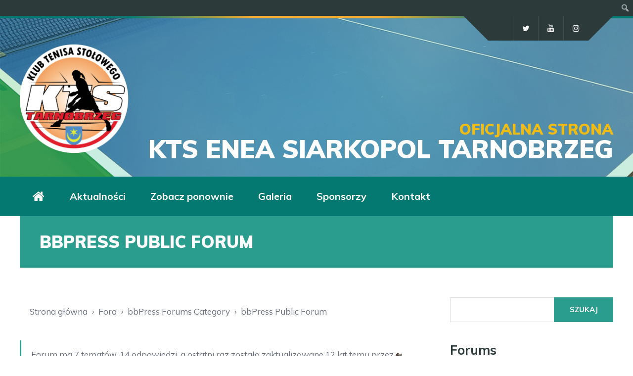

--- FILE ---
content_type: text/html; charset=UTF-8
request_url: https://kts-tarnobrzeg.pl/forums/forum/bbpress-forums-category/bbpress-public-forum/
body_size: 13521
content:
<!DOCTYPE html>
<html lang="pl-PL" class="no-js">

<head>
    <meta charset="UTF-8">
    <meta name="viewport" content="width=device-width, height=device-height, initial-scale=1.0, maximum-scale=1.0, user-scalable=no" />
    <link rel="profile" href="http://gmpg.org/xfn/11">
    <link rel="pingback" href="https://kts-tarnobrzeg.pl/xmlrpc.php">
    
<meta name='robots' content='noindex, follow' />
	<style>img:is([sizes="auto" i], [sizes^="auto," i]) { contain-intrinsic-size: 3000px 1500px }</style>
	
	<!-- This site is optimized with the Yoast SEO plugin v25.9 - https://yoast.com/wordpress/plugins/seo/ -->
	<title>bbPress Public Forum - KTS Enea Siarkopol Tarnobrzeg</title>
	<meta property="og:locale" content="pl_PL" class="yoast-seo-meta-tag" />
	<meta property="og:type" content="article" class="yoast-seo-meta-tag" />
	<meta property="og:title" content="bbPress Public Forum - KTS Enea Siarkopol Tarnobrzeg" class="yoast-seo-meta-tag" />
	<meta property="og:description" content="bbPress Public Forum Description" class="yoast-seo-meta-tag" />
	<meta property="og:url" content="https://kts-tarnobrzeg.pl/forums/forum/bbpress-forums-category/bbpress-public-forum/" class="yoast-seo-meta-tag" />
	<meta property="og:site_name" content="KTS Enea Siarkopol Tarnobrzeg" class="yoast-seo-meta-tag" />
	<meta name="twitter:card" content="summary_large_image" class="yoast-seo-meta-tag" />
	<meta name="twitter:site" content="@KTSTarnobrzeg" class="yoast-seo-meta-tag" />
	<script type="application/ld+json" class="yoast-schema-graph">{"@context":"https://schema.org","@graph":[{"@type":"WebPage","@id":"https://kts-tarnobrzeg.pl/forums/forum/bbpress-forums-category/bbpress-public-forum/","url":"https://kts-tarnobrzeg.pl/forums/forum/bbpress-forums-category/bbpress-public-forum/","name":"bbPress Public Forum - KTS Enea Siarkopol Tarnobrzeg","isPartOf":{"@id":"https://kts-tarnobrzeg.pl/#website"},"datePublished":"2013-11-03T05:43:53+00:00","breadcrumb":{"@id":"https://kts-tarnobrzeg.pl/forums/forum/bbpress-forums-category/bbpress-public-forum/#breadcrumb"},"inLanguage":"pl-PL","potentialAction":[{"@type":"ReadAction","target":["https://kts-tarnobrzeg.pl/forums/forum/bbpress-forums-category/bbpress-public-forum/"]}]},{"@type":"BreadcrumbList","@id":"https://kts-tarnobrzeg.pl/forums/forum/bbpress-forums-category/bbpress-public-forum/#breadcrumb","itemListElement":[{"@type":"ListItem","position":1,"name":"Strona główna","item":"https://kts-tarnobrzeg.pl/"},{"@type":"ListItem","position":2,"name":"Forums","item":"https://kts-tarnobrzeg.pl/forums/"},{"@type":"ListItem","position":3,"name":"bbPress Forums Category","item":"https://kts-tarnobrzeg.pl/forums/forum/bbpress-forums-category/"},{"@type":"ListItem","position":4,"name":"bbPress Public Forum"}]},{"@type":"WebSite","@id":"https://kts-tarnobrzeg.pl/#website","url":"https://kts-tarnobrzeg.pl/","name":"KTS Enea Siarkopol Tarnobrzeg","description":"","publisher":{"@id":"https://kts-tarnobrzeg.pl/#organization"},"potentialAction":[{"@type":"SearchAction","target":{"@type":"EntryPoint","urlTemplate":"https://kts-tarnobrzeg.pl/?s={search_term_string}"},"query-input":{"@type":"PropertyValueSpecification","valueRequired":true,"valueName":"search_term_string"}}],"inLanguage":"pl-PL"},{"@type":"Organization","@id":"https://kts-tarnobrzeg.pl/#organization","name":"Klub Tenisa Stołowego Enea Siarkopol Tarnobrzeg","url":"https://kts-tarnobrzeg.pl/","logo":{"@type":"ImageObject","inLanguage":"pl-PL","@id":"https://kts-tarnobrzeg.pl/#/schema/logo/image/","url":"https://kts-tarnobrzeg.pl/wp-content/uploads/2018/11/logo_KTS_okragle.png","contentUrl":"https://kts-tarnobrzeg.pl/wp-content/uploads/2018/11/logo_KTS_okragle.png","width":340,"height":342,"caption":"Klub Tenisa Stołowego Enea Siarkopol Tarnobrzeg"},"image":{"@id":"https://kts-tarnobrzeg.pl/#/schema/logo/image/"},"sameAs":["https://x.com/KTSTarnobrzeg"]}]}</script>
	<!-- / Yoast SEO plugin. -->


<link rel="alternate" type="application/rss+xml" title="KTS Enea Siarkopol Tarnobrzeg &raquo; Kanał z wpisami" href="https://kts-tarnobrzeg.pl/feed/" />
<link rel="alternate" type="application/rss+xml" title="KTS Enea Siarkopol Tarnobrzeg &raquo; Kanał z komentarzami" href="https://kts-tarnobrzeg.pl/comments/feed/" />
<script type="text/javascript">
/* <![CDATA[ */
window._wpemojiSettings = {"baseUrl":"https:\/\/s.w.org\/images\/core\/emoji\/16.0.1\/72x72\/","ext":".png","svgUrl":"https:\/\/s.w.org\/images\/core\/emoji\/16.0.1\/svg\/","svgExt":".svg","source":{"concatemoji":"https:\/\/kts-tarnobrzeg.pl\/wp-includes\/js\/wp-emoji-release.min.js?ver=6.8.3"}};
/*! This file is auto-generated */
!function(s,n){var o,i,e;function c(e){try{var t={supportTests:e,timestamp:(new Date).valueOf()};sessionStorage.setItem(o,JSON.stringify(t))}catch(e){}}function p(e,t,n){e.clearRect(0,0,e.canvas.width,e.canvas.height),e.fillText(t,0,0);var t=new Uint32Array(e.getImageData(0,0,e.canvas.width,e.canvas.height).data),a=(e.clearRect(0,0,e.canvas.width,e.canvas.height),e.fillText(n,0,0),new Uint32Array(e.getImageData(0,0,e.canvas.width,e.canvas.height).data));return t.every(function(e,t){return e===a[t]})}function u(e,t){e.clearRect(0,0,e.canvas.width,e.canvas.height),e.fillText(t,0,0);for(var n=e.getImageData(16,16,1,1),a=0;a<n.data.length;a++)if(0!==n.data[a])return!1;return!0}function f(e,t,n,a){switch(t){case"flag":return n(e,"\ud83c\udff3\ufe0f\u200d\u26a7\ufe0f","\ud83c\udff3\ufe0f\u200b\u26a7\ufe0f")?!1:!n(e,"\ud83c\udde8\ud83c\uddf6","\ud83c\udde8\u200b\ud83c\uddf6")&&!n(e,"\ud83c\udff4\udb40\udc67\udb40\udc62\udb40\udc65\udb40\udc6e\udb40\udc67\udb40\udc7f","\ud83c\udff4\u200b\udb40\udc67\u200b\udb40\udc62\u200b\udb40\udc65\u200b\udb40\udc6e\u200b\udb40\udc67\u200b\udb40\udc7f");case"emoji":return!a(e,"\ud83e\udedf")}return!1}function g(e,t,n,a){var r="undefined"!=typeof WorkerGlobalScope&&self instanceof WorkerGlobalScope?new OffscreenCanvas(300,150):s.createElement("canvas"),o=r.getContext("2d",{willReadFrequently:!0}),i=(o.textBaseline="top",o.font="600 32px Arial",{});return e.forEach(function(e){i[e]=t(o,e,n,a)}),i}function t(e){var t=s.createElement("script");t.src=e,t.defer=!0,s.head.appendChild(t)}"undefined"!=typeof Promise&&(o="wpEmojiSettingsSupports",i=["flag","emoji"],n.supports={everything:!0,everythingExceptFlag:!0},e=new Promise(function(e){s.addEventListener("DOMContentLoaded",e,{once:!0})}),new Promise(function(t){var n=function(){try{var e=JSON.parse(sessionStorage.getItem(o));if("object"==typeof e&&"number"==typeof e.timestamp&&(new Date).valueOf()<e.timestamp+604800&&"object"==typeof e.supportTests)return e.supportTests}catch(e){}return null}();if(!n){if("undefined"!=typeof Worker&&"undefined"!=typeof OffscreenCanvas&&"undefined"!=typeof URL&&URL.createObjectURL&&"undefined"!=typeof Blob)try{var e="postMessage("+g.toString()+"("+[JSON.stringify(i),f.toString(),p.toString(),u.toString()].join(",")+"));",a=new Blob([e],{type:"text/javascript"}),r=new Worker(URL.createObjectURL(a),{name:"wpTestEmojiSupports"});return void(r.onmessage=function(e){c(n=e.data),r.terminate(),t(n)})}catch(e){}c(n=g(i,f,p,u))}t(n)}).then(function(e){for(var t in e)n.supports[t]=e[t],n.supports.everything=n.supports.everything&&n.supports[t],"flag"!==t&&(n.supports.everythingExceptFlag=n.supports.everythingExceptFlag&&n.supports[t]);n.supports.everythingExceptFlag=n.supports.everythingExceptFlag&&!n.supports.flag,n.DOMReady=!1,n.readyCallback=function(){n.DOMReady=!0}}).then(function(){return e}).then(function(){var e;n.supports.everything||(n.readyCallback(),(e=n.source||{}).concatemoji?t(e.concatemoji):e.wpemoji&&e.twemoji&&(t(e.twemoji),t(e.wpemoji)))}))}((window,document),window._wpemojiSettings);
/* ]]> */
</script>
<link rel='stylesheet' id='dashicons-css' href='https://kts-tarnobrzeg.pl/wp-includes/css/dashicons.min.css?ver=6.8.3' type='text/css' media='all' />
<link rel='stylesheet' id='theme-my-login-css' href='https://kts-tarnobrzeg.pl/wp-content/themes/sportix/theme-my-login.css?ver=6.4.12' type='text/css' media='all' />
<link rel='stylesheet' id='admin-bar-css' href='https://kts-tarnobrzeg.pl/wp-includes/css/admin-bar.min.css?ver=6.8.3' type='text/css' media='all' />
<style id='admin-bar-inline-css' type='text/css'>

		@media screen { html { margin-top: 32px !important; } }
		@media screen and ( max-width: 782px ) { html { margin-top: 46px !important; } }
	
@media print { #wpadminbar { display:none; } }
</style>
<style id='wp-emoji-styles-inline-css' type='text/css'>

	img.wp-smiley, img.emoji {
		display: inline !important;
		border: none !important;
		box-shadow: none !important;
		height: 1em !important;
		width: 1em !important;
		margin: 0 0.07em !important;
		vertical-align: -0.1em !important;
		background: none !important;
		padding: 0 !important;
	}
</style>
<link rel='stylesheet' id='wp-block-library-css' href='https://kts-tarnobrzeg.pl/wp-includes/css/dist/block-library/style.min.css?ver=6.8.3' type='text/css' media='all' />
<style id='classic-theme-styles-inline-css' type='text/css'>
/*! This file is auto-generated */
.wp-block-button__link{color:#fff;background-color:#32373c;border-radius:9999px;box-shadow:none;text-decoration:none;padding:calc(.667em + 2px) calc(1.333em + 2px);font-size:1.125em}.wp-block-file__button{background:#32373c;color:#fff;text-decoration:none}
</style>
<style id='bp-login-form-style-inline-css' type='text/css'>
.widget_bp_core_login_widget .bp-login-widget-user-avatar{float:left}.widget_bp_core_login_widget .bp-login-widget-user-links{margin-left:70px}#bp-login-widget-form label{display:block;font-weight:600;margin:15px 0 5px;width:auto}#bp-login-widget-form input[type=password],#bp-login-widget-form input[type=text]{background-color:#fafafa;border:1px solid #d6d6d6;border-radius:0;font:inherit;font-size:100%;padding:.5em;width:100%}#bp-login-widget-form .bp-login-widget-register-link,#bp-login-widget-form .login-submit{display:inline;width:-moz-fit-content;width:fit-content}#bp-login-widget-form .bp-login-widget-register-link{margin-left:1em}#bp-login-widget-form .bp-login-widget-register-link a{filter:invert(1)}#bp-login-widget-form .bp-login-widget-pwd-link{font-size:80%}

</style>
<style id='bp-member-style-inline-css' type='text/css'>
[data-type="bp/member"] input.components-placeholder__input{border:1px solid #757575;border-radius:2px;flex:1 1 auto;padding:6px 8px}.bp-block-member{position:relative}.bp-block-member .member-content{display:flex}.bp-block-member .user-nicename{display:block}.bp-block-member .user-nicename a{border:none;color:currentColor;text-decoration:none}.bp-block-member .bp-profile-button{width:100%}.bp-block-member .bp-profile-button a.button{bottom:10px;display:inline-block;margin:18px 0 0;position:absolute;right:0}.bp-block-member.has-cover .item-header-avatar,.bp-block-member.has-cover .member-content,.bp-block-member.has-cover .member-description{z-index:2}.bp-block-member.has-cover .member-content,.bp-block-member.has-cover .member-description{padding-top:75px}.bp-block-member.has-cover .bp-member-cover-image{background-color:#c5c5c5;background-position:top;background-repeat:no-repeat;background-size:cover;border:0;display:block;height:150px;left:0;margin:0;padding:0;position:absolute;top:0;width:100%;z-index:1}.bp-block-member img.avatar{height:auto;width:auto}.bp-block-member.avatar-none .item-header-avatar{display:none}.bp-block-member.avatar-none.has-cover{min-height:200px}.bp-block-member.avatar-full{min-height:150px}.bp-block-member.avatar-full .item-header-avatar{width:180px}.bp-block-member.avatar-thumb .member-content{align-items:center;min-height:50px}.bp-block-member.avatar-thumb .item-header-avatar{width:70px}.bp-block-member.avatar-full.has-cover{min-height:300px}.bp-block-member.avatar-full.has-cover .item-header-avatar{width:200px}.bp-block-member.avatar-full.has-cover img.avatar{background:#fffc;border:2px solid #fff;margin-left:20px}.bp-block-member.avatar-thumb.has-cover .item-header-avatar{padding-top:75px}.entry .entry-content .bp-block-member .user-nicename a{border:none;color:currentColor;text-decoration:none}

</style>
<style id='bp-members-style-inline-css' type='text/css'>
[data-type="bp/members"] .components-placeholder.is-appender{min-height:0}[data-type="bp/members"] .components-placeholder.is-appender .components-placeholder__label:empty{display:none}[data-type="bp/members"] .components-placeholder input.components-placeholder__input{border:1px solid #757575;border-radius:2px;flex:1 1 auto;padding:6px 8px}[data-type="bp/members"].avatar-none .member-description{width:calc(100% - 44px)}[data-type="bp/members"].avatar-full .member-description{width:calc(100% - 224px)}[data-type="bp/members"].avatar-thumb .member-description{width:calc(100% - 114px)}[data-type="bp/members"] .member-content{position:relative}[data-type="bp/members"] .member-content .is-right{position:absolute;right:2px;top:2px}[data-type="bp/members"] .columns-2 .member-content .member-description,[data-type="bp/members"] .columns-3 .member-content .member-description,[data-type="bp/members"] .columns-4 .member-content .member-description{padding-left:44px;width:calc(100% - 44px)}[data-type="bp/members"] .columns-3 .is-right{right:-10px}[data-type="bp/members"] .columns-4 .is-right{right:-50px}.bp-block-members.is-grid{display:flex;flex-wrap:wrap;padding:0}.bp-block-members.is-grid .member-content{margin:0 1.25em 1.25em 0;width:100%}@media(min-width:600px){.bp-block-members.columns-2 .member-content{width:calc(50% - .625em)}.bp-block-members.columns-2 .member-content:nth-child(2n){margin-right:0}.bp-block-members.columns-3 .member-content{width:calc(33.33333% - .83333em)}.bp-block-members.columns-3 .member-content:nth-child(3n){margin-right:0}.bp-block-members.columns-4 .member-content{width:calc(25% - .9375em)}.bp-block-members.columns-4 .member-content:nth-child(4n){margin-right:0}}.bp-block-members .member-content{display:flex;flex-direction:column;padding-bottom:1em;text-align:center}.bp-block-members .member-content .item-header-avatar,.bp-block-members .member-content .member-description{width:100%}.bp-block-members .member-content .item-header-avatar{margin:0 auto}.bp-block-members .member-content .item-header-avatar img.avatar{display:inline-block}@media(min-width:600px){.bp-block-members .member-content{flex-direction:row;text-align:left}.bp-block-members .member-content .item-header-avatar,.bp-block-members .member-content .member-description{width:auto}.bp-block-members .member-content .item-header-avatar{margin:0}}.bp-block-members .member-content .user-nicename{display:block}.bp-block-members .member-content .user-nicename a{border:none;color:currentColor;text-decoration:none}.bp-block-members .member-content time{color:#767676;display:block;font-size:80%}.bp-block-members.avatar-none .item-header-avatar{display:none}.bp-block-members.avatar-full{min-height:190px}.bp-block-members.avatar-full .item-header-avatar{width:180px}.bp-block-members.avatar-thumb .member-content{min-height:80px}.bp-block-members.avatar-thumb .item-header-avatar{width:70px}.bp-block-members.columns-2 .member-content,.bp-block-members.columns-3 .member-content,.bp-block-members.columns-4 .member-content{display:block;text-align:center}.bp-block-members.columns-2 .member-content .item-header-avatar,.bp-block-members.columns-3 .member-content .item-header-avatar,.bp-block-members.columns-4 .member-content .item-header-avatar{margin:0 auto}.bp-block-members img.avatar{height:auto;max-width:-moz-fit-content;max-width:fit-content;width:auto}.bp-block-members .member-content.has-activity{align-items:center}.bp-block-members .member-content.has-activity .item-header-avatar{padding-right:1em}.bp-block-members .member-content.has-activity .wp-block-quote{margin-bottom:0;text-align:left}.bp-block-members .member-content.has-activity .wp-block-quote cite a,.entry .entry-content .bp-block-members .user-nicename a{border:none;color:currentColor;text-decoration:none}

</style>
<style id='bp-dynamic-members-style-inline-css' type='text/css'>
.bp-dynamic-block-container .item-options{font-size:.5em;margin:0 0 1em;padding:1em 0}.bp-dynamic-block-container .item-options a.selected{font-weight:600}.bp-dynamic-block-container ul.item-list{list-style:none;margin:1em 0;padding-left:0}.bp-dynamic-block-container ul.item-list li{margin-bottom:1em}.bp-dynamic-block-container ul.item-list li:after,.bp-dynamic-block-container ul.item-list li:before{content:" ";display:table}.bp-dynamic-block-container ul.item-list li:after{clear:both}.bp-dynamic-block-container ul.item-list li .item-avatar{float:left;width:60px}.bp-dynamic-block-container ul.item-list li .item{margin-left:70px}

</style>
<style id='bp-online-members-style-inline-css' type='text/css'>
.widget_bp_core_whos_online_widget .avatar-block,[data-type="bp/online-members"] .avatar-block{display:flex;flex-flow:row wrap}.widget_bp_core_whos_online_widget .avatar-block img,[data-type="bp/online-members"] .avatar-block img{margin:.5em}

</style>
<style id='bp-active-members-style-inline-css' type='text/css'>
.widget_bp_core_recently_active_widget .avatar-block,[data-type="bp/active-members"] .avatar-block{display:flex;flex-flow:row wrap}.widget_bp_core_recently_active_widget .avatar-block img,[data-type="bp/active-members"] .avatar-block img{margin:.5em}

</style>
<style id='bp-latest-activities-style-inline-css' type='text/css'>
.bp-latest-activities .components-flex.components-select-control select[multiple]{height:auto;padding:0 8px}.bp-latest-activities .components-flex.components-select-control select[multiple]+.components-input-control__suffix svg{display:none}.bp-latest-activities-block a,.entry .entry-content .bp-latest-activities-block a{border:none;text-decoration:none}.bp-latest-activities-block .activity-list.item-list blockquote{border:none;padding:0}.bp-latest-activities-block .activity-list.item-list blockquote .activity-item:not(.mini){box-shadow:1px 0 4px #00000026;padding:0 1em;position:relative}.bp-latest-activities-block .activity-list.item-list blockquote .activity-item:not(.mini):after,.bp-latest-activities-block .activity-list.item-list blockquote .activity-item:not(.mini):before{border-color:#0000;border-style:solid;content:"";display:block;height:0;left:15px;position:absolute;width:0}.bp-latest-activities-block .activity-list.item-list blockquote .activity-item:not(.mini):before{border-top-color:#00000026;border-width:9px;bottom:-18px;left:14px}.bp-latest-activities-block .activity-list.item-list blockquote .activity-item:not(.mini):after{border-top-color:#fff;border-width:8px;bottom:-16px}.bp-latest-activities-block .activity-list.item-list blockquote .activity-item.mini .avatar{display:inline-block;height:20px;margin-right:2px;vertical-align:middle;width:20px}.bp-latest-activities-block .activity-list.item-list footer{align-items:center;display:flex}.bp-latest-activities-block .activity-list.item-list footer img.avatar{border:none;display:inline-block;margin-right:.5em}.bp-latest-activities-block .activity-list.item-list footer .activity-time-since{font-size:90%}.bp-latest-activities-block .widget-error{border-left:4px solid #0b80a4;box-shadow:1px 0 4px #00000026}.bp-latest-activities-block .widget-error p{padding:0 1em}

</style>
<style id='global-styles-inline-css' type='text/css'>
:root{--wp--preset--aspect-ratio--square: 1;--wp--preset--aspect-ratio--4-3: 4/3;--wp--preset--aspect-ratio--3-4: 3/4;--wp--preset--aspect-ratio--3-2: 3/2;--wp--preset--aspect-ratio--2-3: 2/3;--wp--preset--aspect-ratio--16-9: 16/9;--wp--preset--aspect-ratio--9-16: 9/16;--wp--preset--color--black: #000000;--wp--preset--color--cyan-bluish-gray: #abb8c3;--wp--preset--color--white: #ffffff;--wp--preset--color--pale-pink: #f78da7;--wp--preset--color--vivid-red: #cf2e2e;--wp--preset--color--luminous-vivid-orange: #ff6900;--wp--preset--color--luminous-vivid-amber: #fcb900;--wp--preset--color--light-green-cyan: #7bdcb5;--wp--preset--color--vivid-green-cyan: #00d084;--wp--preset--color--pale-cyan-blue: #8ed1fc;--wp--preset--color--vivid-cyan-blue: #0693e3;--wp--preset--color--vivid-purple: #9b51e0;--wp--preset--gradient--vivid-cyan-blue-to-vivid-purple: linear-gradient(135deg,rgba(6,147,227,1) 0%,rgb(155,81,224) 100%);--wp--preset--gradient--light-green-cyan-to-vivid-green-cyan: linear-gradient(135deg,rgb(122,220,180) 0%,rgb(0,208,130) 100%);--wp--preset--gradient--luminous-vivid-amber-to-luminous-vivid-orange: linear-gradient(135deg,rgba(252,185,0,1) 0%,rgba(255,105,0,1) 100%);--wp--preset--gradient--luminous-vivid-orange-to-vivid-red: linear-gradient(135deg,rgba(255,105,0,1) 0%,rgb(207,46,46) 100%);--wp--preset--gradient--very-light-gray-to-cyan-bluish-gray: linear-gradient(135deg,rgb(238,238,238) 0%,rgb(169,184,195) 100%);--wp--preset--gradient--cool-to-warm-spectrum: linear-gradient(135deg,rgb(74,234,220) 0%,rgb(151,120,209) 20%,rgb(207,42,186) 40%,rgb(238,44,130) 60%,rgb(251,105,98) 80%,rgb(254,248,76) 100%);--wp--preset--gradient--blush-light-purple: linear-gradient(135deg,rgb(255,206,236) 0%,rgb(152,150,240) 100%);--wp--preset--gradient--blush-bordeaux: linear-gradient(135deg,rgb(254,205,165) 0%,rgb(254,45,45) 50%,rgb(107,0,62) 100%);--wp--preset--gradient--luminous-dusk: linear-gradient(135deg,rgb(255,203,112) 0%,rgb(199,81,192) 50%,rgb(65,88,208) 100%);--wp--preset--gradient--pale-ocean: linear-gradient(135deg,rgb(255,245,203) 0%,rgb(182,227,212) 50%,rgb(51,167,181) 100%);--wp--preset--gradient--electric-grass: linear-gradient(135deg,rgb(202,248,128) 0%,rgb(113,206,126) 100%);--wp--preset--gradient--midnight: linear-gradient(135deg,rgb(2,3,129) 0%,rgb(40,116,252) 100%);--wp--preset--font-size--small: 13px;--wp--preset--font-size--medium: 20px;--wp--preset--font-size--large: 36px;--wp--preset--font-size--x-large: 42px;--wp--preset--spacing--20: 0.44rem;--wp--preset--spacing--30: 0.67rem;--wp--preset--spacing--40: 1rem;--wp--preset--spacing--50: 1.5rem;--wp--preset--spacing--60: 2.25rem;--wp--preset--spacing--70: 3.38rem;--wp--preset--spacing--80: 5.06rem;--wp--preset--shadow--natural: 6px 6px 9px rgba(0, 0, 0, 0.2);--wp--preset--shadow--deep: 12px 12px 50px rgba(0, 0, 0, 0.4);--wp--preset--shadow--sharp: 6px 6px 0px rgba(0, 0, 0, 0.2);--wp--preset--shadow--outlined: 6px 6px 0px -3px rgba(255, 255, 255, 1), 6px 6px rgba(0, 0, 0, 1);--wp--preset--shadow--crisp: 6px 6px 0px rgba(0, 0, 0, 1);}:where(.is-layout-flex){gap: 0.5em;}:where(.is-layout-grid){gap: 0.5em;}body .is-layout-flex{display: flex;}.is-layout-flex{flex-wrap: wrap;align-items: center;}.is-layout-flex > :is(*, div){margin: 0;}body .is-layout-grid{display: grid;}.is-layout-grid > :is(*, div){margin: 0;}:where(.wp-block-columns.is-layout-flex){gap: 2em;}:where(.wp-block-columns.is-layout-grid){gap: 2em;}:where(.wp-block-post-template.is-layout-flex){gap: 1.25em;}:where(.wp-block-post-template.is-layout-grid){gap: 1.25em;}.has-black-color{color: var(--wp--preset--color--black) !important;}.has-cyan-bluish-gray-color{color: var(--wp--preset--color--cyan-bluish-gray) !important;}.has-white-color{color: var(--wp--preset--color--white) !important;}.has-pale-pink-color{color: var(--wp--preset--color--pale-pink) !important;}.has-vivid-red-color{color: var(--wp--preset--color--vivid-red) !important;}.has-luminous-vivid-orange-color{color: var(--wp--preset--color--luminous-vivid-orange) !important;}.has-luminous-vivid-amber-color{color: var(--wp--preset--color--luminous-vivid-amber) !important;}.has-light-green-cyan-color{color: var(--wp--preset--color--light-green-cyan) !important;}.has-vivid-green-cyan-color{color: var(--wp--preset--color--vivid-green-cyan) !important;}.has-pale-cyan-blue-color{color: var(--wp--preset--color--pale-cyan-blue) !important;}.has-vivid-cyan-blue-color{color: var(--wp--preset--color--vivid-cyan-blue) !important;}.has-vivid-purple-color{color: var(--wp--preset--color--vivid-purple) !important;}.has-black-background-color{background-color: var(--wp--preset--color--black) !important;}.has-cyan-bluish-gray-background-color{background-color: var(--wp--preset--color--cyan-bluish-gray) !important;}.has-white-background-color{background-color: var(--wp--preset--color--white) !important;}.has-pale-pink-background-color{background-color: var(--wp--preset--color--pale-pink) !important;}.has-vivid-red-background-color{background-color: var(--wp--preset--color--vivid-red) !important;}.has-luminous-vivid-orange-background-color{background-color: var(--wp--preset--color--luminous-vivid-orange) !important;}.has-luminous-vivid-amber-background-color{background-color: var(--wp--preset--color--luminous-vivid-amber) !important;}.has-light-green-cyan-background-color{background-color: var(--wp--preset--color--light-green-cyan) !important;}.has-vivid-green-cyan-background-color{background-color: var(--wp--preset--color--vivid-green-cyan) !important;}.has-pale-cyan-blue-background-color{background-color: var(--wp--preset--color--pale-cyan-blue) !important;}.has-vivid-cyan-blue-background-color{background-color: var(--wp--preset--color--vivid-cyan-blue) !important;}.has-vivid-purple-background-color{background-color: var(--wp--preset--color--vivid-purple) !important;}.has-black-border-color{border-color: var(--wp--preset--color--black) !important;}.has-cyan-bluish-gray-border-color{border-color: var(--wp--preset--color--cyan-bluish-gray) !important;}.has-white-border-color{border-color: var(--wp--preset--color--white) !important;}.has-pale-pink-border-color{border-color: var(--wp--preset--color--pale-pink) !important;}.has-vivid-red-border-color{border-color: var(--wp--preset--color--vivid-red) !important;}.has-luminous-vivid-orange-border-color{border-color: var(--wp--preset--color--luminous-vivid-orange) !important;}.has-luminous-vivid-amber-border-color{border-color: var(--wp--preset--color--luminous-vivid-amber) !important;}.has-light-green-cyan-border-color{border-color: var(--wp--preset--color--light-green-cyan) !important;}.has-vivid-green-cyan-border-color{border-color: var(--wp--preset--color--vivid-green-cyan) !important;}.has-pale-cyan-blue-border-color{border-color: var(--wp--preset--color--pale-cyan-blue) !important;}.has-vivid-cyan-blue-border-color{border-color: var(--wp--preset--color--vivid-cyan-blue) !important;}.has-vivid-purple-border-color{border-color: var(--wp--preset--color--vivid-purple) !important;}.has-vivid-cyan-blue-to-vivid-purple-gradient-background{background: var(--wp--preset--gradient--vivid-cyan-blue-to-vivid-purple) !important;}.has-light-green-cyan-to-vivid-green-cyan-gradient-background{background: var(--wp--preset--gradient--light-green-cyan-to-vivid-green-cyan) !important;}.has-luminous-vivid-amber-to-luminous-vivid-orange-gradient-background{background: var(--wp--preset--gradient--luminous-vivid-amber-to-luminous-vivid-orange) !important;}.has-luminous-vivid-orange-to-vivid-red-gradient-background{background: var(--wp--preset--gradient--luminous-vivid-orange-to-vivid-red) !important;}.has-very-light-gray-to-cyan-bluish-gray-gradient-background{background: var(--wp--preset--gradient--very-light-gray-to-cyan-bluish-gray) !important;}.has-cool-to-warm-spectrum-gradient-background{background: var(--wp--preset--gradient--cool-to-warm-spectrum) !important;}.has-blush-light-purple-gradient-background{background: var(--wp--preset--gradient--blush-light-purple) !important;}.has-blush-bordeaux-gradient-background{background: var(--wp--preset--gradient--blush-bordeaux) !important;}.has-luminous-dusk-gradient-background{background: var(--wp--preset--gradient--luminous-dusk) !important;}.has-pale-ocean-gradient-background{background: var(--wp--preset--gradient--pale-ocean) !important;}.has-electric-grass-gradient-background{background: var(--wp--preset--gradient--electric-grass) !important;}.has-midnight-gradient-background{background: var(--wp--preset--gradient--midnight) !important;}.has-small-font-size{font-size: var(--wp--preset--font-size--small) !important;}.has-medium-font-size{font-size: var(--wp--preset--font-size--medium) !important;}.has-large-font-size{font-size: var(--wp--preset--font-size--large) !important;}.has-x-large-font-size{font-size: var(--wp--preset--font-size--x-large) !important;}
:where(.wp-block-post-template.is-layout-flex){gap: 1.25em;}:where(.wp-block-post-template.is-layout-grid){gap: 1.25em;}
:where(.wp-block-columns.is-layout-flex){gap: 2em;}:where(.wp-block-columns.is-layout-grid){gap: 2em;}
:root :where(.wp-block-pullquote){font-size: 1.5em;line-height: 1.6;}
</style>
<link rel='stylesheet' id='bbp-default-css' href='https://kts-tarnobrzeg.pl/wp-content/themes/sportix/css/bbpress.min.css?ver=2.6.14' type='text/css' media='all' />
<link rel='stylesheet' id='bp-admin-bar-css' href='https://kts-tarnobrzeg.pl/wp-content/plugins/buddypress/bp-core/css/admin-bar.min.css?ver=14.3.4' type='text/css' media='all' />
<link rel='stylesheet' id='bp-mentions-css-css' href='https://kts-tarnobrzeg.pl/wp-content/plugins/buddypress/bp-activity/css/mentions.min.css?ver=14.3.4' type='text/css' media='all' />
<link rel='stylesheet' id='contact-form-7-css' href='https://kts-tarnobrzeg.pl/wp-content/plugins/contact-form-7/includes/css/styles.css?ver=6.1.1' type='text/css' media='all' />
<link rel='stylesheet' id='sportix-cpt-styles-css' href='https://kts-tarnobrzeg.pl/wp-content/plugins/sportixfeatures/css/style.css?ver=1.0' type='text/css' media='all' />
<link rel='stylesheet' id='rrssb-css' href='https://kts-tarnobrzeg.pl/wp-content/plugins/sportixfeatures/css/rrssb.css?ver=4.6.3' type='text/css' media='all' />
<link rel='stylesheet' id='normalize-css' href='https://kts-tarnobrzeg.pl/wp-content/themes/sportix/css/normalize.css?ver=1.0' type='text/css' media='all' />
<link rel='stylesheet' id='fontawesome-css' href='https://kts-tarnobrzeg.pl/wp-content/themes/sportix/css/font-awesome.min.css?ver=4.6.3' type='text/css' media='all' />
<link rel='stylesheet' id='sportix_select2-css' href='https://kts-tarnobrzeg.pl/wp-content/themes/sportix/css/select2.css?ver=1.0' type='text/css' media='all' />
<link rel='stylesheet' id='slick-css' href='https://kts-tarnobrzeg.pl/wp-content/themes/sportix/css/slick.css?ver=4.6.3' type='text/css' media='all' />
<link rel='stylesheet' id='featherlight-css' href='https://kts-tarnobrzeg.pl/wp-content/themes/sportix/css/featherlight.css?ver=4.6.3' type='text/css' media='all' />
<link rel='stylesheet' id='sportix-sportspress-css' href='https://kts-tarnobrzeg.pl/wp-content/themes/sportix/css/sportspress.css?ver=1.0' type='text/css' media='all' />
<link rel='stylesheet' id='sportix-style-css' href='https://kts-tarnobrzeg.pl/wp-content/themes/sportix/style.css?ver=6.8.3' type='text/css' media='all' />
<link rel='stylesheet' id='sportix-custom-css' href='https://kts-tarnobrzeg.pl/wp-content/themes/sportix/css/custom.css?ver=1.0' type='text/css' media='all' />
<style id='sportix-custom-inline-css' type='text/css'>
body.sportix a.pp_close,#header-menu-container.sportix-menu-fixed {top: 32px;}@media screen and (max-width: 782px){body.sportix a.pp_close {top: 46px;}}.bt-wrapper.active {max-height: 310px;}#sportix-site-title {font-size: 51px;}#sportix-header{background-color: rgba(82,196,179,0.3);}#sportix-site-tagline {color: #efbc15;}h1,h2,h3,h4,h5,h6,a,.sportix-page-title p,.sportix-archive-span, .sportix-team-name,.sp-highlight, .sp-heading,.sportix-page-title h1 strong {color: 2d3a3a;}
</style>
<link rel='stylesheet' id='sportix-bp-custom-css' href='https://kts-tarnobrzeg.pl/wp-content/themes/sportix/css/bp-custom.css?ver=1.0' type='text/css' media='all' />
<style id='sportix-bp-custom-inline-css' type='text/css'>
#sportix-submenu #members-personal-li {display:none !important;}
</style>
<script type="text/javascript" src="https://kts-tarnobrzeg.pl/wp-includes/js/jquery/jquery.min.js?ver=3.7.1" id="jquery-core-js"></script>
<script type="text/javascript" src="https://kts-tarnobrzeg.pl/wp-includes/js/jquery/jquery-migrate.min.js?ver=3.4.1" id="jquery-migrate-js"></script>
<script type="text/javascript" src="https://kts-tarnobrzeg.pl/wp-content/plugins/theme-my-login/modules/themed-profiles/themed-profiles.js?ver=6.8.3" id="tml-themed-profiles-js"></script>
<!--[if lt IE 9]>
<script type="text/javascript" src="https://kts-tarnobrzeg.pl/wp-content/themes/sportix/js/html5.js?ver=3.7.0" id="html5shiv-js"></script>
<![endif]-->
<link rel="https://api.w.org/" href="https://kts-tarnobrzeg.pl/wp-json/" /><link rel="EditURI" type="application/rsd+xml" title="RSD" href="https://kts-tarnobrzeg.pl/xmlrpc.php?rsd" />
<meta name="generator" content="WordPress 6.8.3" />
<link rel='shortlink' href='https://kts-tarnobrzeg.pl/?p=4' />
<link rel="alternate" title="oEmbed (JSON)" type="application/json+oembed" href="https://kts-tarnobrzeg.pl/wp-json/oembed/1.0/embed?url=https%3A%2F%2Fkts-tarnobrzeg.pl%2Fforums%2Fforum%2Fbbpress-forums-category%2Fbbpress-public-forum%2F" />
<link rel="alternate" title="oEmbed (XML)" type="text/xml+oembed" href="https://kts-tarnobrzeg.pl/wp-json/oembed/1.0/embed?url=https%3A%2F%2Fkts-tarnobrzeg.pl%2Fforums%2Fforum%2Fbbpress-forums-category%2Fbbpress-public-forum%2F&#038;format=xml" />

	<script type="text/javascript">var ajaxurl = 'https://kts-tarnobrzeg.pl/wp-admin/admin-ajax.php';</script>

<style type="text/css" id="custom-background-css">
body.custom-background { background-color: #ffffff; }
</style>
	<link rel="icon" href="https://kts-tarnobrzeg.pl/wp-content/uploads/2025/10/cropped-KTS-logo-1-1-32x32.png" sizes="32x32" />
<link rel="icon" href="https://kts-tarnobrzeg.pl/wp-content/uploads/2025/10/cropped-KTS-logo-1-1-192x192.png" sizes="192x192" />
<link rel="apple-touch-icon" href="https://kts-tarnobrzeg.pl/wp-content/uploads/2025/10/cropped-KTS-logo-1-1-180x180.png" />
<meta name="msapplication-TileImage" content="https://kts-tarnobrzeg.pl/wp-content/uploads/2025/10/cropped-KTS-logo-1-1-270x270.png" />
		<style type="text/css" id="wp-custom-css">
			#wpadminbar { background: #2d3a3a;
}
#wpadminbar ul#wp-admin-bar-root-default>li { display: none; }		</style>
		</head>

<body class="bp-legacy forum bbpress bbp-no-js wp-singular forum-template-default single single-forum postid-4 admin-bar no-customize-support custom-background wp-theme-sportix sportix">
    <header id="sportix-header">
        <div id="sportix-header-bg-container"></div>
        <div id="sportix-header-bg-loader"></div>
        <div id="sportix-header-inner">
    <div id="sportix-header-logo">
                                    
        <a href="https://kts-tarnobrzeg.pl/"><img src="https://kts-tarnobrzeg.pl/wp-content/uploads/2025/10/KTS-logo-1-1.png" alt="KTS Enea Siarkopol Tarnobrzeg" /></a>
            
            </div>
            <div id="sportix-header-right">
                <div id="sportix-site-title-wrapper">
                        <div id="sportix-site-tagline"><span>OFICJALNA STRONA</span></div>
                                    <div id="sportix-site-title"><span>KTS ENEA SIARKOPOL TARNOBRZEG</span></div>
                    </div>
                <div id="sportix-header-icon-wrapper">
<a id="sportix-toggle-icons" href="#"><i class="fa fa-caret-down"></i></a>
<a id="sportix-toggle-menu" href="#"><i class="fa fa-bars"></i></a>
<div id="sportix-header-icons">
    <ul id="sportix-header-tipr" class="sportix-header-icons-fl"> 
                   
<li class="sportix-is-icon"><a href="https://www.facebook.com/pages/category/Sports-Team/KTS-Enea-Siarka-Tarnobrzeg-277825065731285/" class="has-tooltip" data-tip="Facebook" target="_blank"><i class="fa fa-Facebook"></i></a></li>
<li class="sportix-is-icon"><a href="https://twitter.com/ktstarnobrzeg" class="has-tooltip" data-tip="Twitter" target="_blank"><i class="fa fa-twitter"></i></a></li>
<li class="sportix-is-icon"><a href="https://www.youtube.com/channel/UCQpZCDnElVaDyybObXUTdoA?view_as=subscriber" class="has-tooltip" data-tip="You Tube" target="_blank"><i class="fa fa-youtube"></i></a></li>
<li class="sportix-is-icon"><a href="https://www.instagram.com/kts.enea.siarka.tbg/" class="has-tooltip" data-tip="Instagram" target="_blank"><i class="fa fa-instagram"></i></a></li>
         
            </ul>
</div>
</div>    </div>
</div>    </header>
<div id="header-menu-container">
    <div id="header-menu">
        <nav id="sportix-main-menu" class="menu-main-menu-container"><ul id="menu-main-menu" class="sportix-nav "><li id="menu-item-408" class="menu-item menu-item-type-post_type menu-item-object-page menu-item-home menu-item-408"><a href="https://kts-tarnobrzeg.pl/"><i class="fa fa-home fa-lg" aria-hidden="true"></i></a></li>
<li id="menu-item-213" class="menu-item menu-item-type-post_type menu-item-object-page menu-item-213"><a href="https://kts-tarnobrzeg.pl/blog-2-columns/">Aktualności</a></li>
<li id="menu-item-938" class="menu-item menu-item-type-post_type menu-item-object-page menu-item-938"><a href="https://kts-tarnobrzeg.pl/zobacz/">Zobacz ponownie</a></li>
<li id="menu-item-4371" class="menu-item menu-item-type-post_type menu-item-object-page menu-item-4371"><a href="https://kts-tarnobrzeg.pl/galeria/">Galeria</a></li>
<li id="menu-item-785" class="menu-item menu-item-type-post_type menu-item-object-page menu-item-785"><a href="https://kts-tarnobrzeg.pl/sponsorzy/">Sponsorzy</a></li>
<li id="menu-item-273" class="menu-item menu-item-type-post_type menu-item-object-page menu-item-273"><a href="https://kts-tarnobrzeg.pl/contact/">Kontakt</a></li>
</ul></nav>    </div>
    <div class="clear"></div>
</div>    <div id="sportix-header-image" data-img="https://kts-tarnobrzeg.pl/wp-content/uploads/2018/11/header_background.jpg" data-position="center center"></div>
    <main class="sportix-main-container">
<div class="sportix-page-title">
    <div class="sportix-page-title-inner">
        <h1>bbPress Public Forum</h1>    </div>
</div>
    <div id="sportix-main-inner">    
        <div class="sportix-page-left">   
        <div class="sportix-bbpress-content">    
            
<div id="bbpress-forums" class="bbpress-wrapper">

	<div class="bbp-breadcrumb"><p><a href="https://kts-tarnobrzeg.pl" class="bbp-breadcrumb-home">Strona główna</a> <span class="bbp-breadcrumb-sep">&rsaquo;</span> <a href="https://kts-tarnobrzeg.pl/forums/" class="bbp-breadcrumb-root">Fora</a> <span class="bbp-breadcrumb-sep">&rsaquo;</span> <a href="https://kts-tarnobrzeg.pl/forums/forum/bbpress-forums-category/" class="bbp-breadcrumb-forum">bbPress Forums Category</a> <span class="bbp-breadcrumb-sep">&rsaquo;</span> <span class="bbp-breadcrumb-current">bbPress Public Forum</span></p></div>
	
	
	
		<div class="bbp-template-notice info"><ul><li class="bbp-forum-description">Forum ma 7 tematów, 14 odpowiedzi, a ostatni raz zostało zaktualizowane <a href="https://kts-tarnobrzeg.pl/forums/topic/bbpress-forum-standard-topic/#post-265" title="Odpowiedz na: bbPress Forum Standard Topic">12 lat temu</a> przez <a href="https://kts-tarnobrzeg.pl/czlonkowie/kinga/" title="Zobacz profil: admin" class="bbp-author-link"><span  class="bbp-author-avatar"><img alt='' src='https://kts-tarnobrzeg.pl/wp-content/uploads/avatars/1/5d661415c4ed2-bpthumb.jpg' srcset='https://kts-tarnobrzeg.pl/wp-content/uploads/avatars/1/5d661415c4ed2-bpthumb.jpg 2x' class='avatar avatar-14 photo' height='14' width='14' loading='lazy' decoding='async'/></span><span  class="bbp-author-name">admin</span></a>.</li></ul></div>
		
		
			
<div class="bbp-pagination">
	<div class="bbp-pagination-count">Wyświetlanie 7 tematów - od 1 do 7 (z 7 w sumie)</div>
	<div class="bbp-pagination-links"></div>
</div>


			
<ul id="bbp-forum-4" class="bbp-topics">
	<li class="bbp-header">
		<ul class="forum-titles">
			<li class="bbp-topic-title">Temat</li>
			<li class="bbp-topic-voice-count">Głosów</li>
			<li class="bbp-topic-reply-count">Wpisy</li>
			<li class="bbp-topic-freshness">Ostatni wpis</li>
		</ul>
	</li>

	<li class="bbp-body">

		
			
<ul id="bbp-topic-251" class="loop-item-0 user-id-1 bbp-parent-forum-4 odd  super-sticky post-251 topic type-topic status-publish hentry topic-tag-bbpress topic-tag-public topic-tag-reply topic-tag-super-sticky topic-tag-topic">
	<li class="bbp-topic-title">

		
		
		<a class="bbp-topic-permalink" href="https://kts-tarnobrzeg.pl/forums/topic/bbpress-forum-super-sticky-topic/">bbPress Forum Super Sticky Topic</a>

		
		
		
		<p class="bbp-topic-meta">

			
			<span class="bbp-topic-started-by">Zapoczątkowany przez: <a href="https://kts-tarnobrzeg.pl/czlonkowie/kinga/" title="Zobacz profil: admin" class="bbp-author-link"><span  class="bbp-author-avatar"><img alt='' src='https://kts-tarnobrzeg.pl/wp-content/uploads/avatars/1/5d661415c4ed2-bpthumb.jpg' srcset='https://kts-tarnobrzeg.pl/wp-content/uploads/avatars/1/5d661415c4ed2-bpthumb.jpg 2x' class='avatar avatar-14 photo' height='14' width='14' loading='lazy' decoding='async'/></span><span  class="bbp-author-name">admin</span></a></span>

			
			
		</p>

		
		
	</li>

	<li class="bbp-topic-voice-count">1</li>

	<li class="bbp-topic-reply-count">3</li>

	<li class="bbp-topic-freshness">

		
		<a href="https://kts-tarnobrzeg.pl/forums/topic/bbpress-forum-super-sticky-topic/#post-25" title="">12 lat, 2 miesiące temu</a>
		
		<p class="bbp-topic-meta">

			
			<span class="bbp-topic-freshness-author"><span  class="bbp-author-avatar"><img alt='' src='https://secure.gravatar.com/avatar/?s=14&#038;d=mm&#038;r=g' srcset='https://secure.gravatar.com/avatar/?s=28&#038;d=mm&#038;r=g 2x' class='avatar avatar-14 photo avatar-default' height='14' width='14' loading='lazy' decoding='async'/></span><span  class="bbp-author-name">admin</span></span>

			
		</p>
	</li>
</ul><!-- #bbp-topic-251 -->

		
			
<ul id="bbp-topic-250" class="loop-item-1 user-id-1 bbp-parent-forum-4 even  sticky post-250 topic type-topic status-publish hentry topic-tag-bbpress topic-tag-public topic-tag-reply topic-tag-sticky topic-tag-topic">
	<li class="bbp-topic-title">

		
		
		<a class="bbp-topic-permalink" href="https://kts-tarnobrzeg.pl/forums/topic/bbpress-forum-sticky-topic/">bbPress Forum Sticky Topic</a>

		
		
		
		<p class="bbp-topic-meta">

			
			<span class="bbp-topic-started-by">Zapoczątkowany przez: <a href="https://kts-tarnobrzeg.pl/czlonkowie/kinga/" title="Zobacz profil: admin" class="bbp-author-link"><span  class="bbp-author-avatar"><img alt='' src='https://kts-tarnobrzeg.pl/wp-content/uploads/avatars/1/5d661415c4ed2-bpthumb.jpg' srcset='https://kts-tarnobrzeg.pl/wp-content/uploads/avatars/1/5d661415c4ed2-bpthumb.jpg 2x' class='avatar avatar-14 photo' height='14' width='14' loading='lazy' decoding='async'/></span><span  class="bbp-author-name">admin</span></a></span>

			
			
		</p>

		
		
	</li>

	<li class="bbp-topic-voice-count">1</li>

	<li class="bbp-topic-reply-count">3</li>

	<li class="bbp-topic-freshness">

		
		<a href="https://kts-tarnobrzeg.pl/forums/topic/bbpress-forum-sticky-topic/#post-22" title="">12 lat, 2 miesiące temu</a>
		
		<p class="bbp-topic-meta">

			
			<span class="bbp-topic-freshness-author"><span  class="bbp-author-avatar"><img alt='' src='https://secure.gravatar.com/avatar/?s=14&#038;d=mm&#038;r=g' srcset='https://secure.gravatar.com/avatar/?s=28&#038;d=mm&#038;r=g 2x' class='avatar avatar-14 photo avatar-default' height='14' width='14' loading='lazy' decoding='async'/></span><span  class="bbp-author-name">admin</span></span>

			
		</p>
	</li>
</ul><!-- #bbp-topic-250 -->

		
			
<ul id="bbp-topic-263" class="loop-item-2 user-id-1 bbp-parent-forum-4 odd  post-263 topic type-topic status-publish hentry topic-tag-bbpress topic-tag-public topic-tag-reply topic-tag-standard topic-tag-topic">
	<li class="bbp-topic-title">

		
		
		<a class="bbp-topic-permalink" href="https://kts-tarnobrzeg.pl/forums/topic/bbpress-forum-standard-topic/">bbPress Forum Standard Topic</a>

		
		
		
		<p class="bbp-topic-meta">

			
			<span class="bbp-topic-started-by">Zapoczątkowany przez: <a href="https://kts-tarnobrzeg.pl/czlonkowie/kinga/" title="Zobacz profil: admin" class="bbp-author-link"><span  class="bbp-author-avatar"><img alt='' src='https://kts-tarnobrzeg.pl/wp-content/uploads/avatars/1/5d661415c4ed2-bpthumb.jpg' srcset='https://kts-tarnobrzeg.pl/wp-content/uploads/avatars/1/5d661415c4ed2-bpthumb.jpg 2x' class='avatar avatar-14 photo' height='14' width='14' loading='lazy' decoding='async'/></span><span  class="bbp-author-name">admin</span></a></span>

			
			
		</p>

		
		
	</li>

	<li class="bbp-topic-voice-count">1</li>

	<li class="bbp-topic-reply-count">3</li>

	<li class="bbp-topic-freshness">

		
		<a href="https://kts-tarnobrzeg.pl/forums/topic/bbpress-forum-standard-topic/#post-111" title="">12 lat temu</a>
		
		<p class="bbp-topic-meta">

			
			<span class="bbp-topic-freshness-author"><span  class="bbp-author-avatar"><img alt='' src='https://secure.gravatar.com/avatar/?s=14&#038;d=mm&#038;r=g' srcset='https://secure.gravatar.com/avatar/?s=28&#038;d=mm&#038;r=g 2x' class='avatar avatar-14 photo avatar-default' height='14' width='14' loading='lazy' decoding='async'/></span><span  class="bbp-author-name">admin</span></span>

			
		</p>
	</li>
</ul><!-- #bbp-topic-263 -->

		
			
<ul id="bbp-topic-105" class="loop-item-3 user-id-1 bbp-parent-forum-4 even  post-105 topic type-topic status-publish hentry">
	<li class="bbp-topic-title">

		
		
		<a class="bbp-topic-permalink" href="https://kts-tarnobrzeg.pl/forums/topic/bbpress-forum-anonymous-topic/">bbPress Forum Anonymous Topic</a>

		
		
		
		<p class="bbp-topic-meta">

			
			<span class="bbp-topic-started-by">Zapoczątkowany przez: <span  class="bbp-author-avatar"><img alt='' src='https://secure.gravatar.com/avatar/e3eee336b0968f93554afdae5ee49f00c14a4f25be66a9f75355b5ca429096d5?s=14&#038;d=mm&#038;r=g' srcset='https://secure.gravatar.com/avatar/e3eee336b0968f93554afdae5ee49f00c14a4f25be66a9f75355b5ca429096d5?s=28&#038;d=mm&#038;r=g 2x' class='avatar avatar-14 photo' height='14' width='14' loading='lazy' decoding='async'/></span><span  class="bbp-author-name">Anonymous User</span></span>

			
			
		</p>

		
		
	</li>

	<li class="bbp-topic-voice-count">0</li>

	<li class="bbp-topic-reply-count">3</li>

	<li class="bbp-topic-freshness">

		
		<a href="https://kts-tarnobrzeg.pl/forums/topic/bbpress-forum-anonymous-topic/#post-107" title="Charles Carter">12 lat temu</a>
		
		<p class="bbp-topic-meta">

			
			<span class="bbp-topic-freshness-author"><a href="https://kts-tarnobrzeg.pl/czlonkowie/kinga/" title="Zobacz profil: admin" class="bbp-author-link"><span  class="bbp-author-avatar"><img alt='' src='https://kts-tarnobrzeg.pl/wp-content/uploads/avatars/1/5d661415c4ed2-bpthumb.jpg' srcset='https://kts-tarnobrzeg.pl/wp-content/uploads/avatars/1/5d661415c4ed2-bpthumb.jpg 2x' class='avatar avatar-14 photo' height='14' width='14' loading='lazy' decoding='async'/></span><span  class="bbp-author-name">admin</span></a></span>

			
		</p>
	</li>
</ul><!-- #bbp-topic-105 -->

		
			
<ul id="bbp-topic-259" class="loop-item-4 user-id-1 bbp-parent-forum-4 odd  post-259 topic type-topic status-publish hentry topic-tag-bbpress topic-tag-public topic-tag-reply topic-tag-subscription topic-tag-topic">
	<li class="bbp-topic-title">

		
		
		<a class="bbp-topic-permalink" href="https://kts-tarnobrzeg.pl/forums/topic/bbpress-forum-subscription-topic/">bbPress Forum Subscription Topic</a>

		
		
		
		<p class="bbp-topic-meta">

			
			<span class="bbp-topic-started-by">Zapoczątkowany przez: <a href="https://kts-tarnobrzeg.pl/czlonkowie/kinga/" title="Zobacz profil: admin" class="bbp-author-link"><span  class="bbp-author-avatar"><img alt='' src='https://kts-tarnobrzeg.pl/wp-content/uploads/avatars/1/5d661415c4ed2-bpthumb.jpg' srcset='https://kts-tarnobrzeg.pl/wp-content/uploads/avatars/1/5d661415c4ed2-bpthumb.jpg 2x' class='avatar avatar-14 photo' height='14' width='14' loading='lazy' decoding='async'/></span><span  class="bbp-author-name">admin</span></a></span>

			
			
		</p>

		
		
	</li>

	<li class="bbp-topic-voice-count">1</li>

	<li class="bbp-topic-reply-count">3</li>

	<li class="bbp-topic-freshness">

		
		<a href="https://kts-tarnobrzeg.pl/forums/topic/bbpress-forum-subscription-topic/#post-98" title="">12 lat temu</a>
		
		<p class="bbp-topic-meta">

			
			<span class="bbp-topic-freshness-author"><span  class="bbp-author-avatar"><img alt='' src='https://secure.gravatar.com/avatar/?s=14&#038;d=mm&#038;r=g' srcset='https://secure.gravatar.com/avatar/?s=28&#038;d=mm&#038;r=g 2x' class='avatar avatar-14 photo avatar-default' height='14' width='14' loading='lazy' decoding='async'/></span><span  class="bbp-author-name">admin</span></span>

			
		</p>
	</li>
</ul><!-- #bbp-topic-259 -->

		
			
<ul id="bbp-topic-254" class="loop-item-5 user-id-1 bbp-parent-forum-4 even  post-254 topic type-topic status-publish hentry topic-tag-bbpress topic-tag-favorite topic-tag-public topic-tag-reply topic-tag-topic">
	<li class="bbp-topic-title">

		
		
		<a class="bbp-topic-permalink" href="https://kts-tarnobrzeg.pl/forums/topic/bbpress-forum-favorite-topic/">bbPress Forum Favorite Topic</a>

		
		
		
		<p class="bbp-topic-meta">

			
			<span class="bbp-topic-started-by">Zapoczątkowany przez: <a href="https://kts-tarnobrzeg.pl/czlonkowie/kinga/" title="Zobacz profil: admin" class="bbp-author-link"><span  class="bbp-author-avatar"><img alt='' src='https://kts-tarnobrzeg.pl/wp-content/uploads/avatars/1/5d661415c4ed2-bpthumb.jpg' srcset='https://kts-tarnobrzeg.pl/wp-content/uploads/avatars/1/5d661415c4ed2-bpthumb.jpg 2x' class='avatar avatar-14 photo' height='14' width='14' loading='lazy' decoding='async'/></span><span  class="bbp-author-name">admin</span></a></span>

			
			
		</p>

		
		
	</li>

	<li class="bbp-topic-voice-count">1</li>

	<li class="bbp-topic-reply-count">3</li>

	<li class="bbp-topic-freshness">

		
		<a href="https://kts-tarnobrzeg.pl/forums/topic/bbpress-forum-favorite-topic/#post-40" title="Reply To: bbPress Forum Favorite Topic">12 lat, 2 miesiące temu</a>
		
		<p class="bbp-topic-meta">

			
			<span class="bbp-topic-freshness-author"><a href="https://kts-tarnobrzeg.pl/czlonkowie/kinga/" title="Zobacz profil: admin" class="bbp-author-link"><span  class="bbp-author-avatar"><img alt='' src='https://kts-tarnobrzeg.pl/wp-content/uploads/avatars/1/5d661415c4ed2-bpthumb.jpg' srcset='https://kts-tarnobrzeg.pl/wp-content/uploads/avatars/1/5d661415c4ed2-bpthumb.jpg 2x' class='avatar avatar-14 photo' height='14' width='14' loading='lazy' decoding='async'/></span><span  class="bbp-author-name">admin</span></a></span>

			
		</p>
	</li>
</ul><!-- #bbp-topic-254 -->

		
			
<ul id="bbp-topic-249" class="loop-item-6 user-id-1 bbp-parent-forum-4 odd  post-249 topic type-topic status-closed hentry topic-tag-bbpress topic-tag-closed topic-tag-public topic-tag-reply topic-tag-topic">
	<li class="bbp-topic-title">

		
		
		<a class="bbp-topic-permalink" href="https://kts-tarnobrzeg.pl/forums/topic/bbpress-forum-closed-topic/">bbPress Forum Closed Topic</a>

		
		
		
		<p class="bbp-topic-meta">

			
			<span class="bbp-topic-started-by">Zapoczątkowany przez: <a href="https://kts-tarnobrzeg.pl/czlonkowie/kinga/" title="Zobacz profil: admin" class="bbp-author-link"><span  class="bbp-author-avatar"><img alt='' src='https://kts-tarnobrzeg.pl/wp-content/uploads/avatars/1/5d661415c4ed2-bpthumb.jpg' srcset='https://kts-tarnobrzeg.pl/wp-content/uploads/avatars/1/5d661415c4ed2-bpthumb.jpg 2x' class='avatar avatar-14 photo' height='14' width='14' loading='lazy' decoding='async'/></span><span  class="bbp-author-name">admin</span></a></span>

			
			
		</p>

		
		
	</li>

	<li class="bbp-topic-voice-count">1</li>

	<li class="bbp-topic-reply-count">3</li>

	<li class="bbp-topic-freshness">

		
		<a href="https://kts-tarnobrzeg.pl/forums/topic/bbpress-forum-closed-topic/#post-18" title="Goals">12 lat, 2 miesiące temu</a>
		
		<p class="bbp-topic-meta">

			
			<span class="bbp-topic-freshness-author"><a href="https://kts-tarnobrzeg.pl/czlonkowie/kinga/" title="Zobacz profil: admin" class="bbp-author-link"><span  class="bbp-author-avatar"><img alt='' src='https://kts-tarnobrzeg.pl/wp-content/uploads/avatars/1/5d661415c4ed2-bpthumb.jpg' srcset='https://kts-tarnobrzeg.pl/wp-content/uploads/avatars/1/5d661415c4ed2-bpthumb.jpg 2x' class='avatar avatar-14 photo' height='14' width='14' loading='lazy' decoding='async'/></span><span  class="bbp-author-name">admin</span></a></span>

			
		</p>
	</li>
</ul><!-- #bbp-topic-249 -->

		
	</li>

	<li class="bbp-footer">
		<div class="tr">
			<p>
				<span class="td colspan4">&nbsp;</span>
			</p>
		</div><!-- .tr -->
	</li>
</ul><!-- #bbp-forum-4 -->


			
<div class="bbp-pagination">
	<div class="bbp-pagination-count">Wyświetlanie 7 tematów - od 1 do 7 (z 7 w sumie)</div>
	<div class="bbp-pagination-links"></div>
</div>


			



	<div id="no-topic-0" class="bbp-no-topic">
		<div class="bbp-template-notice">
			<p>You must be logged in to create new topics.</p>
		</div>
	</div>



		
	
	
</div>
   
        </div>
        </div>                    
        <aside class="sportix-page-right">
            <div class="theiaStickySidebar">
                <div id="bbp_search_widget-2" class="widget_display_search sportix-sidebar-box">
	<div class="bbp-search-form">
		<form role="search" method="get" id="bbp-search-form">
			<div>
				<label class="screen-reader-text hidden" for="bbp_search">Szukaj:</label>
				<input type="hidden" name="action" value="bbp-search-request" />
				<input type="text" value="" name="bbp_search" id="bbp_search" />
				<input class="button" type="submit" id="bbp_search_submit" value="Szukaj" />
			</div>
		</form>
	</div>

</div><div id="bbp_forums_widget-2" class="widget_display_forums sportix-sidebar-box"><h3 class="sportix-widget-title"><span>Forums</span></h3>
		<ul class="bbp-forums-widget">

			
				<li >
					<a class="bbp-forum-title" href="https://kts-tarnobrzeg.pl/forums/forum/bbpress-forums-category/">
						bbPress Forums Category					</a>
				</li>

			
				<li >
					<a class="bbp-forum-title" href="https://kts-tarnobrzeg.pl/forums/forum/clothing/">
						Clothing					</a>
				</li>

			
		</ul>

		</div><div id="bbp_topics_widget-3" class="widget_display_topics sportix-sidebar-box"><h3 class="sportix-widget-title"><span>Recent Topics</span></h3>
		<ul class="bbp-topics-widget newness">

			
				<li>
					<a class="bbp-forum-title" href="https://kts-tarnobrzeg.pl/forums/topic/bbpress-forum-standard-topic/">bbPress Forum Standard Topic</a>

					
					
						<div>12 lat temu</div>

					
				</li>

			
				<li>
					<a class="bbp-forum-title" href="https://kts-tarnobrzeg.pl/forums/topic/bbpress-forum-anonymous-topic/">bbPress Forum Anonymous Topic</a>

					
					
						<div>12 lat temu</div>

					
				</li>

			
				<li>
					<a class="bbp-forum-title" href="https://kts-tarnobrzeg.pl/forums/topic/bbpress-forum-subscription-topic/">bbPress Forum Subscription Topic</a>

					
					
						<div>12 lat temu</div>

					
				</li>

			
				<li>
					<a class="bbp-forum-title" href="https://kts-tarnobrzeg.pl/forums/topic/bbpress-forum-favorite-topic/">bbPress Forum Favorite Topic</a>

					
					
						<div>12 lat, 2 miesiące temu</div>

					
				</li>

			
				<li>
					<a class="bbp-forum-title" href="https://kts-tarnobrzeg.pl/forums/topic/bbpress-forum-super-sticky-topic/">bbPress Forum Super Sticky Topic</a>

					
					
						<div>12 lat, 2 miesiące temu</div>

					
				</li>

			
		</ul>

		</div><div id="bbp_stats_widget-2" class="widget_display_stats sportix-sidebar-box"><h3 class="sportix-widget-title"><span>Forum Statistics</span></h3>
<ul>

	
	<li>Registered Users <strong>4</strong></li>

	<li>Forums <strong>15</strong></li>

	<li>Topics <strong>7</strong></li>

	<li>Replies <strong>14</strong></li>

	<li>Topic Tags <strong>9</strong></li>

	
		<li>Empty Topic Tags <strong>4</strong></li>

	
	
	
	
</ul>

</div>            </div>
        </aside>
            
        <div class="clear"></div>
    </div>    
</main>    
<div class="clear"></div>
<footer id="sportix-footer">
    <div id="sportix-footer-inner">
                <div id="footer-widgets">
            <div id="siteorigin-panels-builder-2" class="widget_siteorigin-panels-builder"><div id="pl-w68dbdcb1c4216"  class="panel-layout" ><div id="pg-w68dbdcb1c4216-0"  class="panel-grid panel-no-style" ><div id="pgc-w68dbdcb1c4216-0-0"  class="panel-grid-cell" ><div id="panel-w68dbdcb1c4216-0-0-0" class="so-panel widget widget_nav_menu panel-first-child panel-last-child" data-index="0" ><div class="panel-widget-style panel-widget-style-for-w68dbdcb1c4216-0-0-0" ><h3 class="widget-title">Szybki Dostęp</h3><div class="menu-sub-menu-container"><ul id="menu-sub-menu" class="menu"><li id="menu-item-1016" class="menu-item menu-item-type-post_type menu-item-object-page menu-item-home menu-item-1016"><a href="https://kts-tarnobrzeg.pl/">Strona główna</a></li>
<li id="menu-item-1076" class="menu-item menu-item-type-post_type menu-item-object-page menu-item-1076"><a href="https://kts-tarnobrzeg.pl/blog-2-columns/">Aktualności</a></li>
<li id="menu-item-412" class="menu-item menu-item-type-post_type menu-item-object-page menu-item-412"><a href="https://kts-tarnobrzeg.pl/contact/">Kontakt</a></li>
<li id="menu-item-4383" class="menu-item menu-item-type-post_type menu-item-object-page menu-item-4383"><a href="https://kts-tarnobrzeg.pl/galeria/">Galeria</a></li>
</ul></div></div></div></div><div id="pgc-w68dbdcb1c4216-0-1"  class="panel-grid-cell panel-grid-cell-empty panel-grid-cell-mobile-last" ></div><div id="pgc-w68dbdcb1c4216-0-2"  class="panel-grid-cell panel-grid-cell-empty" ></div></div></div></div>        </div>
          
        <div id="sportix-footer-bottom">
                        <div class="sportix-footer-icons">
                <ul id="sportix-footer-tipr">
                                                   
<li class="sportix-is-icon"><a href="https://www.facebook.com/pages/category/Sports-Team/KTS-Enea-Siarka-Tarnobrzeg-277825065731285/" class="has-tooltip" data-tip="Facebook" target="_blank"><i class="fa fa-Facebook"></i></a></li>
<li class="sportix-is-icon"><a href="https://twitter.com/ktstarnobrzeg" class="has-tooltip" data-tip="Twitter" target="_blank"><i class="fa fa-twitter"></i></a></li>
<li class="sportix-is-icon"><a href="https://www.youtube.com/channel/UCQpZCDnElVaDyybObXUTdoA?view_as=subscriber" class="has-tooltip" data-tip="You Tube" target="_blank"><i class="fa fa-youtube"></i></a></li>
<li class="sportix-is-icon"><a href="https://www.instagram.com/kts.enea.siarka.tbg/" class="has-tooltip" data-tip="Instagram" target="_blank"><i class="fa fa-instagram"></i></a></li>
                    <li id="sportix-back-to-top"><a href="#"><i class="fa fa-arrow-up"></i></a></li>
                </ul>
            </div>
        </div>
    </div>
<div class="clear"></div>
</footer>
<script type="speculationrules">
{"prefetch":[{"source":"document","where":{"and":[{"href_matches":"\/*"},{"not":{"href_matches":["\/wp-*.php","\/wp-admin\/*","\/wp-content\/uploads\/*","\/wp-content\/*","\/wp-content\/plugins\/*","\/wp-content\/themes\/sportix\/*","\/*\\?(.+)"]}},{"not":{"selector_matches":"a[rel~=\"nofollow\"]"}},{"not":{"selector_matches":".no-prefetch, .no-prefetch a"}}]},"eagerness":"conservative"}]}
</script>

<script type="text/javascript" id="bbp-swap-no-js-body-class">
	document.body.className = document.body.className.replace( 'bbp-no-js', 'bbp-js' );
</script>

<style media="all" id="siteorigin-panels-layouts-footer">/* Layout w68dbdcb1c4216 */ #pgc-w68dbdcb1c4216-0-0 , #pgc-w68dbdcb1c4216-0-1 , #pgc-w68dbdcb1c4216-0-2 { width:33.3333%;width:calc(33.3333% - ( 0.66666666666667 * 60px ) ) } #pg-w68dbdcb1c4216-0 , #pl-w68dbdcb1c4216 .so-panel:last-of-type { margin-bottom:0px } #pl-w68dbdcb1c4216 .so-panel { margin-bottom:40px } #pg-w68dbdcb1c4216-0.panel-has-style > .panel-row-style, #pg-w68dbdcb1c4216-0.panel-no-style { -webkit-align-items:flex-start;align-items:flex-start } #pgc-w68dbdcb1c4216-0-0 { align-self:auto } #panel-w68dbdcb1c4216-0-0-0> .panel-widget-style { padding:0px 0px 30px 0px } @media (max-width:1024px){ #pg-w68dbdcb1c4216-0.panel-no-style, #pg-w68dbdcb1c4216-0.panel-has-style > .panel-row-style, #pg-w68dbdcb1c4216-0 { -webkit-flex-direction:column;-ms-flex-direction:column;flex-direction:column } #pg-w68dbdcb1c4216-0 > .panel-grid-cell , #pg-w68dbdcb1c4216-0 > .panel-row-style > .panel-grid-cell { width:100%;margin-right:0 } #pgc-w68dbdcb1c4216-0-0 , #pgc-w68dbdcb1c4216-0-1 { margin-bottom:40px } #pl-w68dbdcb1c4216 .panel-grid-cell { padding:0 } #pl-w68dbdcb1c4216 .panel-grid .panel-grid-cell-empty { display:none } #pl-w68dbdcb1c4216 .panel-grid .panel-grid-cell-mobile-last { margin-bottom:0px } #panel-w68dbdcb1c4216-0-0-0> .panel-widget-style { padding:0px 0px 20px 0px }  } </style><link rel='stylesheet' id='siteorigin-panels-front-css' href='https://kts-tarnobrzeg.pl/wp-content/plugins/siteorigin-panels/css/front-flex.min.css?ver=2.33.2' type='text/css' media='all' />
<script type="text/javascript" src="https://kts-tarnobrzeg.pl/wp-includes/js/hoverintent-js.min.js?ver=2.2.1" id="hoverintent-js-js"></script>
<script type="text/javascript" src="https://kts-tarnobrzeg.pl/wp-includes/js/admin-bar.min.js?ver=6.8.3" id="admin-bar-js"></script>
<script type="text/javascript" src="https://kts-tarnobrzeg.pl/wp-content/plugins/bbpress/templates/default/js/editor.min.js?ver=2.6.14" id="bbpress-editor-js"></script>
<script type="text/javascript" id="bbpress-engagements-js-extra">
/* <![CDATA[ */
var bbpEngagementJS = {"object_id":"4","bbp_ajaxurl":"https:\/\/kts-tarnobrzeg.pl\/forums\/forum\/bbpress-forums-category\/bbpress-public-forum\/?bbp-ajax=true","generic_ajax_error":"Co\u015b posz\u0142o nie tak. Od\u015bwie\u017c przegl\u0105dark\u0119 i spr\u00f3buj ponownie."};
/* ]]> */
</script>
<script type="text/javascript" src="https://kts-tarnobrzeg.pl/wp-content/plugins/bbpress/templates/default/js/engagements.min.js?ver=2.6.14" id="bbpress-engagements-js"></script>
<script type="text/javascript" src="https://kts-tarnobrzeg.pl/wp-content/plugins/buddypress/bp-core/js/vendor/jquery.caret.min.js?ver=14.3.4" id="jquery-caret-js"></script>
<script type="text/javascript" src="https://kts-tarnobrzeg.pl/wp-content/plugins/buddypress/bp-core/js/vendor/jquery.atwho.min.js?ver=14.3.4" id="jquery-atwho-js"></script>
<script type="text/javascript" src="https://kts-tarnobrzeg.pl/wp-content/plugins/buddypress/bp-activity/js/mentions.min.js?ver=14.3.4" id="bp-mentions-js"></script>
<script type="text/javascript" src="https://kts-tarnobrzeg.pl/wp-includes/js/dist/hooks.min.js?ver=4d63a3d491d11ffd8ac6" id="wp-hooks-js"></script>
<script type="text/javascript" src="https://kts-tarnobrzeg.pl/wp-includes/js/dist/i18n.min.js?ver=5e580eb46a90c2b997e6" id="wp-i18n-js"></script>
<script type="text/javascript" id="wp-i18n-js-after">
/* <![CDATA[ */
wp.i18n.setLocaleData( { 'text direction\u0004ltr': [ 'ltr' ] } );
/* ]]> */
</script>
<script type="text/javascript" src="https://kts-tarnobrzeg.pl/wp-content/plugins/contact-form-7/includes/swv/js/index.js?ver=6.1.1" id="swv-js"></script>
<script type="text/javascript" id="contact-form-7-js-translations">
/* <![CDATA[ */
( function( domain, translations ) {
	var localeData = translations.locale_data[ domain ] || translations.locale_data.messages;
	localeData[""].domain = domain;
	wp.i18n.setLocaleData( localeData, domain );
} )( "contact-form-7", {"translation-revision-date":"2025-08-25 16:00:05+0000","generator":"GlotPress\/4.0.1","domain":"messages","locale_data":{"messages":{"":{"domain":"messages","plural-forms":"nplurals=3; plural=(n == 1) ? 0 : ((n % 10 >= 2 && n % 10 <= 4 && (n % 100 < 12 || n % 100 > 14)) ? 1 : 2);","lang":"pl"},"This contact form is placed in the wrong place.":["Ten formularz kontaktowy zosta\u0142 umieszczony w niew\u0142a\u015bciwym miejscu."],"Error:":["B\u0142\u0105d:"]}},"comment":{"reference":"includes\/js\/index.js"}} );
/* ]]> */
</script>
<script type="text/javascript" id="contact-form-7-js-before">
/* <![CDATA[ */
var wpcf7 = {
    "api": {
        "root": "https:\/\/kts-tarnobrzeg.pl\/wp-json\/",
        "namespace": "contact-form-7\/v1"
    }
};
/* ]]> */
</script>
<script type="text/javascript" src="https://kts-tarnobrzeg.pl/wp-content/plugins/contact-form-7/includes/js/index.js?ver=6.1.1" id="contact-form-7-js"></script>
<script type="text/javascript" src="https://kts-tarnobrzeg.pl/wp-content/plugins/sportixfeatures/js/rrssb.min.js?ver=1.0.9" id="rrssb-js"></script>
<script type="text/javascript" src="https://kts-tarnobrzeg.pl/wp-content/plugins/sportixfeatures/js/tabs.js?ver=1.0" id="sportix-tabs-js"></script>
<script type="text/javascript" src="https://kts-tarnobrzeg.pl/wp-content/plugins/sportixfeatures/js/custom.js?ver=1.0" id="sportix-cpt-custom-js"></script>
<script type="text/javascript" src="https://kts-tarnobrzeg.pl/wp-content/themes/sportix/js/salvattore.min.js?ver=1.0.9" id="salvattore-js"></script>
<script type="text/javascript" id="basictable-js-extra">
/* <![CDATA[ */
var sportix_table_vars = {"sportix_table_breakpoint":"","sportix_table_container_breakpoint":"","sportix_force_responsive":""};
/* ]]> */
</script>
<script type="text/javascript" src="https://kts-tarnobrzeg.pl/wp-content/themes/sportix/js/basictable.js?ver=1.0.9" id="basictable-js"></script>
<script type="text/javascript" id="tipr-js-extra">
/* <![CDATA[ */
var sportix_tipr_vars = {"sportix_tipr_position":"left"};
/* ]]> */
</script>
<script type="text/javascript" src="https://kts-tarnobrzeg.pl/wp-content/themes/sportix/js/tipr.min.js?ver=3.1.0" id="tipr-js"></script>
<script type="text/javascript" src="https://kts-tarnobrzeg.pl/wp-content/themes/sportix/js/select2.min.js?ver=4.0.0" id="sportix_select2-js"></script>
<script type="text/javascript" src="https://kts-tarnobrzeg.pl/wp-content/themes/sportix/js/theia-sticky-sidebar.js?ver=1.0.0" id="theia-sticky-sidebar-js"></script>
<script type="text/javascript" id="sportix-custom-sticky-js-extra">
/* <![CDATA[ */
var sportix_sticky_vars = {"sportix_sticky_breakpoint":"0","sportix_sticky_top":"40","sportix_sticky_bottom":"40","sportix_sticky_behavior":"modern"};
/* ]]> */
</script>
<script type="text/javascript" src="https://kts-tarnobrzeg.pl/wp-content/themes/sportix/js/theia-custom.js?ver=1.0.0" id="sportix-custom-sticky-js"></script>
<script type="text/javascript" src="https://kts-tarnobrzeg.pl/wp-content/themes/sportix/js/slick/slick.min.js?ver=1.0.9" id="slick-js"></script>
<script type="text/javascript" src="https://kts-tarnobrzeg.pl/wp-content/themes/sportix/js/featherlight.js?ver=1.5.0" id="featherlight-js"></script>
<script type="text/javascript" src="https://kts-tarnobrzeg.pl/wp-content/themes/sportix/js/custom.js?ver=1.0.0" id="sportix-custom-js"></script>
		<div id="wpadminbar" class="nojq nojs">
							<a class="screen-reader-shortcut" href="#wp-toolbar" tabindex="1">Przejdź do paska narzędzi</a>
						<div class="quicklinks" id="wp-toolbar" role="navigation" aria-label="Pasek narzędzi">
				<ul role='menu' id='wp-admin-bar-root-default' class="ab-top-menu"><li role='group' id='wp-admin-bar-wp-logo' class="menupop"><div class="ab-item ab-empty-item" tabindex="0" role="menuitem" aria-expanded="false"><span class="ab-icon" aria-hidden="true"></span><span class="screen-reader-text">O WordPressie</span></div><div class="ab-sub-wrapper"><ul role='menu' id='wp-admin-bar-wp-logo-external' class="ab-sub-secondary ab-submenu"><li role='group' id='wp-admin-bar-wporg'><a class='ab-item' role="menuitem" href='https://pl.wordpress.org/'>WordPress.org</a></li><li role='group' id='wp-admin-bar-documentation'><a class='ab-item' role="menuitem" href='https://wordpress.org/documentation/'>Dokumentacja</a></li><li role='group' id='wp-admin-bar-learn'><a class='ab-item' role="menuitem" href='https://learn.wordpress.org/'>Naucz się WordPressa</a></li><li role='group' id='wp-admin-bar-support-forums'><a class='ab-item' role="menuitem" href='https://pl.wordpress.org/support/'>Pomoc</a></li><li role='group' id='wp-admin-bar-feedback'><a class='ab-item' role="menuitem" href='https://pl.forums.wordpress.org/forum/prosby-i-informacje-zwrotne'>Uwagi</a></li></ul></div></li><li role='group' id='wp-admin-bar-bp-login'><a class='ab-item' role="menuitem" href='https://kts-tarnobrzeg.pl/login/?redirect_to=https%3A%2F%2Fkts-tarnobrzeg.pl%2Fforums%2Fforum%2Fbbpress-forums-category%2Fbbpress-public-forum%2F'>Zaloguj się</a></li></ul><ul role='menu' id='wp-admin-bar-top-secondary' class="ab-top-secondary ab-top-menu"><li role='group' id='wp-admin-bar-search' class="admin-bar-search"><div class="ab-item ab-empty-item" tabindex="-1" role="menuitem"><form action="https://kts-tarnobrzeg.pl/" method="get" id="adminbarsearch"><input class="adminbar-input" name="s" id="adminbar-search" type="text" value="" maxlength="150" /><label for="adminbar-search" class="screen-reader-text">Szukaj</label><input type="submit" class="adminbar-button" value="Szukaj" /></form></div></li></ul>			</div>
		</div>

		</body>
</html>